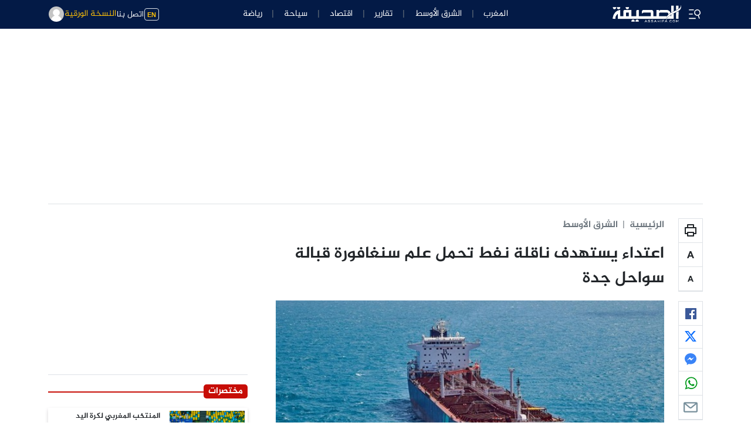

--- FILE ---
content_type: text/html; charset=utf-8
request_url: https://www.google.com/recaptcha/api2/aframe
body_size: 266
content:
<!DOCTYPE HTML><html><head><meta http-equiv="content-type" content="text/html; charset=UTF-8"></head><body><script nonce="p4rPY15M2bjf5eV7bwt2bg">/** Anti-fraud and anti-abuse applications only. See google.com/recaptcha */ try{var clients={'sodar':'https://pagead2.googlesyndication.com/pagead/sodar?'};window.addEventListener("message",function(a){try{if(a.source===window.parent){var b=JSON.parse(a.data);var c=clients[b['id']];if(c){var d=document.createElement('img');d.src=c+b['params']+'&rc='+(localStorage.getItem("rc::a")?sessionStorage.getItem("rc::b"):"");window.document.body.appendChild(d);sessionStorage.setItem("rc::e",parseInt(sessionStorage.getItem("rc::e")||0)+1);localStorage.setItem("rc::h",'1769385543330');}}}catch(b){}});window.parent.postMessage("_grecaptcha_ready", "*");}catch(b){}</script></body></html>

--- FILE ---
content_type: application/javascript
request_url: https://www.assahifa.com/wp-content/themes/assahifa/account/assets/authentication.js?ver=2.0
body_size: 476
content:
jQuery(document).ready(function ($) {
    
/* 
*
* 
*
*/
$('.forgot-password').on('click', function () {
    $(".assahifa-register-form,.assahifa-login-form").addClass('d-none');
    $(".assahifa-forgotten-form").removeClass('d-none');
});
$('.cancel-fp span,.signin-notif span,.open-login-form').on('click', function () {
    $(".assahifa-register-form,.assahifa-forgotten-form").addClass('d-none');
    $(".assahifa-login-form").removeClass('d-none');
});
$('.signup-notif,.open-register-form').on('click', function () {
    $(".assahifa-login-form,.assahifa-forgotten-form").addClass('d-none');
    $(".assahifa-register-form").removeClass('d-none');
});
 
/* 
*
*  Perform AJAX login on form submit
*
*/
$('form#login').on('submit', function (e) {
        var $form = $(this);
        var data = $form.serialize();	
        $('form#login input').removeClass('is-valid is-invalid')
        $('form#login input').next('.assahifa-feedback').removeClass('valid-feedback invalid-feedback').html('');
        var btn = $('.btn[type=submit]',this);
        btn.html(global_object.loadingmessage).addClass('disabled');
        $.ajax({
            type: 'post',
		    url: global_object.ajaxurl,
		    data: data,
            success: function (response) {
                const json = JSON.parse(response);
                if (json.signon == 'error') {
                    
                    btn.html(authentication_object.loginbtntext).removeClass('disabled');	
                if(json.too_many_retries.status === true){
                    $('.assahifa-signon-alert').html('<div class="p-3"><div class="alert alert-danger" role="alert">'+json.too_many_retries.feedback+'</div></div>');
                }
                if(typeof(json.fields) == 'object') {
					json.fields.map( field => {
						$(field.selector).addClass('is-'+field.status)
						$(field.selector).next('.assahifa-feedback').addClass(field.status+'-feedback').html(field.feedback)	
					})
				}
                }else{
                    document.location.href = authentication_object.redirecturl;
                }
            }
        });
    e.preventDefault();
});


/* 
*
*  Perform AJAX login on form submit
*
*/
$('form#register').on('submit',function (e) {
        var $form = $(this);
        var data = $form.serialize();
        var btn = $('.btn[type=submit]',this);
        $('form#register input').removeClass('is-valid is-invalid');
        $('form#register input').next('.assahifa-feedback').removeClass('valid-feedback invalid-feedback').html('');
        btn.html(global_object.loadingmessage).addClass('disabled');
        $.ajax({
            type: 'post',
		    url: global_object.ajaxurl,
		    data: data,
            success: function(response) {
                const json = JSON.parse(response);
                if(json.register == 'error') {
                    btn.html(authentication_object.loginbtntext).removeClass('disabled');	
                if(typeof(json.fields) == 'object') {
					json.fields.map( field => {
						$(field.selector).addClass('is-'+field.status)
						$(field.selector).next('.assahifa-feedback').addClass(field.status+'-feedback').html(field.feedback)	
					})
				}
                }else{
                    document.location.href = authentication_object.redirecturl;
                }
            }
        });
    e.preventDefault();
});

/* 
*
*  Perform AJAX forget password
*
*/
$('form#forgotten').on('submit',function (e) {
        var $form = $(this);
        var data = $form.serialize();
        var btn = $('.btn[type=submit]',this);
        btn.html(global_object.loadingmessage).addClass('disabled');
         $('form#forgotten input').removeClass('is-valid is-invalid');
        $('form#forgotten input').next('.assahifa-feedback').removeClass('valid-feedback invalid-feedback').html('');
        $.ajax({
            type: 'post',
		    url: global_object.ajaxurl,
		    data: data,
            success: function (response) {
                const json = JSON.parse(response);
                 btn.html(authentication_object.forgotpasswordbtntext).removeClass('disabled');	
              //  if(json.retrieve == 'error') {
                if(typeof(json.fields) == 'object') {
					json.fields.map( field => {
						$(field.selector).addClass('is-'+field.status)
						$(field.selector).next('.assahifa-feedback').addClass(field.status+'-feedback').html(field.feedback)	
					})
				}
               // }else{
                  
              //  }      
            }
        });
    e.preventDefault();
});

});